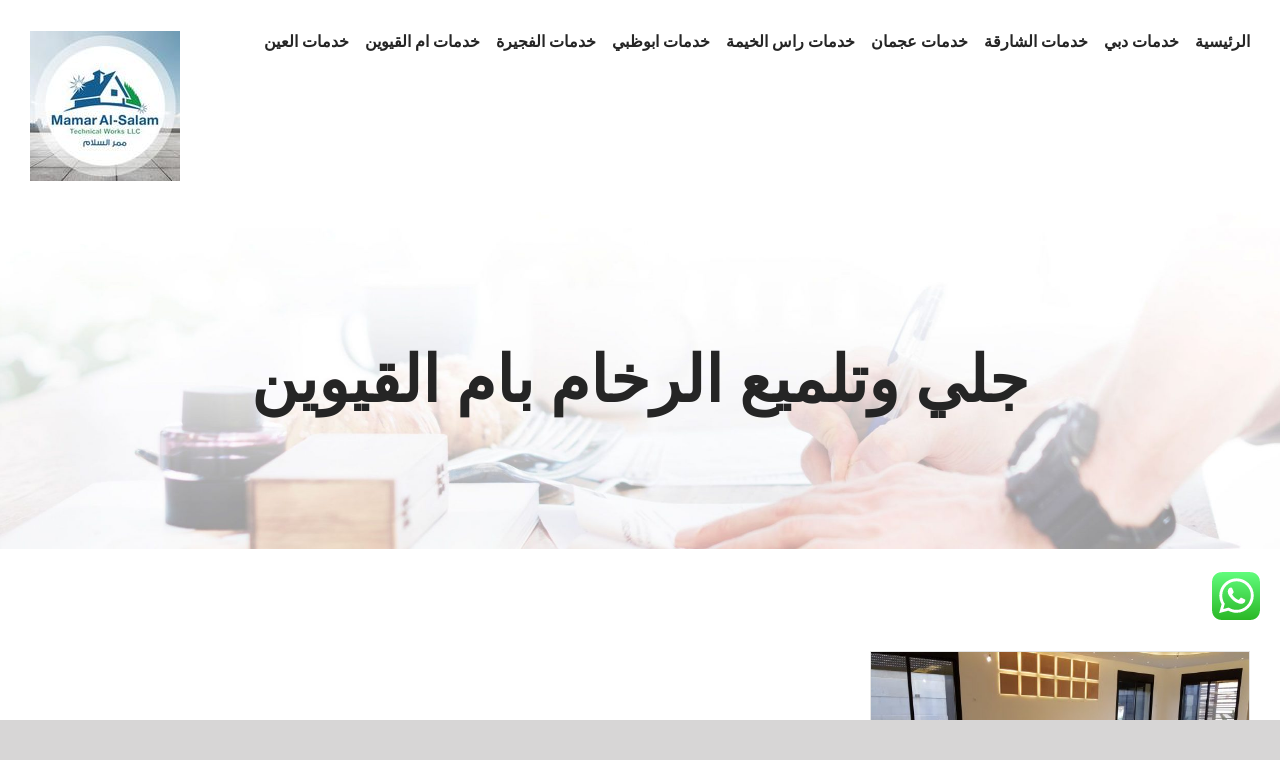

--- FILE ---
content_type: application/javascript
request_url: https://cleaning-services-emarat.com/wp-content/plugins/fusion-builder/assets/js/min/general,_fusion-counters-box.js,qver==1+library,_jquery.easyPieChart.js,qver==2.1.7+general,_fusion-counters-circle.js,qver==1+general,_fusion-flip-boxes.js,qver==1+general,_fusion-gallery.js,qver==1.pagespeed.jc.W8iqlPsg5D.js
body_size: 3490
content:
var mod_pagespeed_CdV$geETZu = "!function(o){\"use strict\";o.fn.$fusionBoxCounting=function(){var n=o(this).data(\"value\"),e=o(this).data(\"direction\"),i=o(this).data(\"delimiter\"),t=0,u=n,r=fusionCountersBox.counter_box_speed,s=Math.round(fusionCountersBox.counter_box_speed/100);i||(i=\"\"),\"down\"===e&&(t=n,u=0),o(this).countTo({from:t,to:u,refreshInterval:s,speed:r,formatter:function(o,n){return\"-0\"===(o=(o=o.toFixed(n.decimals)).replace(/\\B(?=(\\d{3})+(?!\\d))/g,i))&&(o=0),o}})}}(jQuery),jQuery(window).on(\"load fusion-element-render-fusion-counters_box\",function(o,n){(void 0!==n?jQuery('div[data-cid=\"'+n+'\"]').find(\".fusion-counter-box\").not(\".fusion-modal .fusion-counter-box\"):jQuery(\".fusion-counter-box\").not(\".fusion-modal .fusion-counter-box\")).each(function(){var o=jQuery(this),n=getWaypointOffset(jQuery(this));o.waypoint(function(){o.find(\".display-counter\").each(function(o,n){jQuery(n).$fusionBoxCounting()}),this.destroy()},{offset:n})}),jQuery(\".fusion-modal .fusion-counter-box\").on(\"appear\",function(){jQuery(this).find(\".display-counter\").each(function(){jQuery(this).$fusionBoxCounting()})})}),jQuery(window).on(\"fusion-element-render-fusion_counter_box\",function(o,n){jQuery('div[data-cid=\"'+n+'\"]').find(\".display-counter\").each(function(){jQuery(this).$fusionBoxCounting()})});";
var mod_pagespeed_uw2RxgI_yc = "!function(e,t){\"function\"==typeof define&&define.amd?define([\"jquery\"],function(e){return t(e)}):\"object\"==typeof exports?module.exports=t(require(\"jquery\")):t(jQuery)}(0,function(e){var t=function(e,t){var a,n=document.createElement(\"canvas\");e.appendChild(n),\"object\"==typeof G_vmlCanvasManager&&G_vmlCanvasManager.initElement(n);var i=n.getContext(\"2d\");n.width=n.height=t.size;var r=1;window.devicePixelRatio>1&&(r=window.devicePixelRatio,n.style.width=n.style.height=[t.size,\"px\"].join(\"\"),n.width=n.height=t.size*r,i.scale(r,r)),i.translate(t.size/2,t.size/2),i.rotate((t.rotate/180-.5)*Math.PI);var o=(t.size-t.lineWidth)/2;t.scaleColor&&t.scaleLength&&(o-=t.scaleLength+2),Date.now=Date.now||function(){return+new Date};var s=function(e,t,a){var n=(a=Math.min(Math.max(-1,a||0),1))<=0;i.beginPath(),i.arc(0,0,o,0,2*Math.PI*a,n),i.strokeStyle=e,i.lineWidth=t,i.stroke()},d=window.requestAnimationFrame||window.webkitRequestAnimationFrame||window.mozRequestAnimationFrame||function(e){window.setTimeout(e,1e3/60)},h=function(){t.scaleColor&&function(){var e,a;i.lineWidth=1,i.fillStyle=t.scaleColor,i.save();for(var n=24;n>0;--n)n%6==0?(a=t.scaleLength,e=0):(a=.6*t.scaleLength,e=t.scaleLength-a),i.fillRect(-t.size/2+e,0,a,1),i.rotate(Math.PI/12);i.restore()}(),t.trackColor&&s(t.trackColor,t.trackWidth||t.lineWidth,1)};this.getCanvas=function(){return n},this.getCtx=function(){return i},this.clear=function(){i.clearRect(t.size/-2,t.size/-2,t.size,t.size)},this.draw=function(e){var n;t.scaleColor||t.trackColor?i.getImageData&&i.putImageData?a?i.putImageData(a,0,0):(h(),a=i.getImageData(0,0,t.size*r,t.size*r)):(this.clear(),h()):this.clear(),i.lineCap=t.lineCap,n=\"function\"==typeof t.barColor?t.barColor(e):t.barColor,s(n,t.lineWidth,e/100)}.bind(this),this.animate=function(e,a){var n=Date.now();t.onStart(e,a);var i=function(){var r=Math.min(Date.now()-n,t.animate.duration),o=t.easing(this,r,e,a-e,t.animate.duration);this.draw(o),t.onStep(e,a,o),r>=t.animate.duration?t.onStop(e,a):d(i)}.bind(this);d(i)}.bind(this)};e.fn.easyPieChart=function(a){return this.each(function(){var n;e.data(this,\"easyPieChart\")||(n=e.extend({},a,e(this).data()),e.data(this,\"easyPieChart\",new function(e,a){var n={barColor:\"#ef1e25\",trackColor:\"#f9f9f9\",scaleColor:\"#dfe0e0\",scaleLength:5,lineCap:\"round\",lineWidth:3,trackWidth:void 0,size:110,rotate:0,animate:{duration:1e3,enabled:!0},easing:function(e,t,a,n,i){return(t/=i/2)<1?n/2*t*t+a:-n/2*(--t*(t-2)-1)+a},onStart:function(e,t){},onStep:function(e,t,a){},onStop:function(e,t){}};n.renderer=t;var i={},r=0,o=function(){for(var t in this.el=e,this.options=i,n)n.hasOwnProperty(t)&&(i[t]=a&&void 0!==a[t]?a[t]:n[t],\"function\"==typeof i[t]&&(i[t]=i[t].bind(this)));\"string\"==typeof i.easing&&\"undefined\"!=typeof jQuery&&jQuery.isFunction(jQuery.easing[i.easing])?i.easing=jQuery.easing[i.easing]:i.easing=n.easing,\"number\"==typeof i.animate&&(i.animate={duration:i.animate,enabled:!0}),\"boolean\"!=typeof i.animate||i.animate||(i.animate={duration:1e3,enabled:i.animate}),this.renderer=new i.renderer(e,i),this.renderer.draw(r),e.dataset&&e.dataset.percent?this.update(parseFloat(e.dataset.percent)):e.getAttribute&&e.getAttribute(\"data-percent\")&&this.update(parseFloat(e.getAttribute(\"data-percent\")))}.bind(this);this.update=function(e){return e=parseFloat(e),i.animate.enabled?this.renderer.animate(r,e):this.renderer.draw(e),r=e,this}.bind(this),this.disableAnimation=function(){return i.animate.enabled=!1,this},this.enableAnimation=function(){return i.animate.enabled=!0,this},o()}(this,n)))})}});";
var mod_pagespeed_Jb65JfF$Ji = "!function(e){\"use strict\";e.fn.fusion_draw_circles=function(){var t=e(this),r=t.children(\".counter-circle\").attr(\"data-countdown\"),i=t.children(\".counter-circle\").attr(\"data-filledcolor\"),c=t.children(\".counter-circle\").attr(\"data-unfilledcolor\"),a=t.children(\".counter-circle\").attr(\"data-scale\"),n=t.children(\".counter-circle\").attr(\"data-size\"),o=t.children(\".counter-circle\").attr(\"data-speed\"),s=t.children(\".counter-circle\").attr(\"data-strokesize\"),d=t.children(\".counter-circle\").attr(\"data-percent-original\");a&&(a=e(\"body\").css(\"color\")),r?(t.children(\".counter-circle\").attr(\"data-percent\",100),t.children(\".counter-circle\").easyPieChart({barColor:i,trackColor:c,scaleColor:a,scaleLength:5,lineCap:\"round\",lineWidth:s,size:n,rotate:0,animate:{duration:o,enabled:!0}}),t.children(\".counter-circle\").data(\"easyPieChart\").enableAnimation(),t.children(\".counter-circle\").data(\"easyPieChart\").update(d)):t.children(\".counter-circle\").easyPieChart({barColor:i,trackColor:c,scaleColor:a,scaleLength:5,lineCap:\"round\",lineWidth:s,size:n,rotate:0,animate:{duration:o,enabled:!0}})},e.fn.fusion_recalc_circles=function(t){var r,i,c=e(this);c.is(\":hidden\")||(c.attr(\"data-currentsize\",c.width()),c.removeAttr(\"style\"),c.children().removeAttr(\"style\"),r=c.data(\"originalsize\"),(i=c.parent().width())<c.data(\"currentsize\")?(c.css({width:i,height:i}),c.find(\".fusion-counter-circle\").each(function(){e(this).css({width:i,height:i,\"font-size\":50*i/220}),e(this).data(\"size\",i),e(this).data(\"strokesize\",i/220*11),t||e(this).data(\"animate\",!1),e(this).attr(\"data-size\",i),e(this).attr(\"data-strokesize\",i/220*11)})):(c.css({width:r,height:r}),c.find(\".fusion-counter-circle\").each(function(){e(this).css({width:r,height:r,\"font-size\":50*r/220}),e(this).data(\"size\",r),e(this).data(\"strokesize\",r/220*11),t||e(this).data(\"animate\",!1),e(this).attr(\"data-size\",r),e(this).attr(\"data-strokesize\",r/220*11)})))},e.fn.fusion_redraw_circles=function(){var t=e(this);t.is(\":hidden\")||(t.fusion_recalc_circles(!1),t.find(\"canvas\").remove(),t.find(\".counter-circle\").removeData(\"easyPieChart\"),t.fusion_draw_circles())}}(jQuery),jQuery(window).on(\"load\",function(){jQuery(\".counter-circle-wrapper\").not(\".fusion-accordian .counter-circle-wrapper, .fusion-tabs .counter-circle-wrapper, .fusion-modal .counter-circle-wrapper\").each(function(){var e=jQuery(this),t=getWaypointOffset(jQuery(this));e.waypoint(function(){e.fusion_recalc_circles(!0),e.fusion_draw_circles(),this.destroy()},{offset:t})}),jQuery(\".counter-circle-wrapper\").not(\".fusion-modal .counter-circle-wrapper\").each(function(){var e=jQuery(this),t=jQuery(window).width(),r=jQuery(window).height(),i=getWaypointOffset(e);\"top-out-of-view\"===i&&(i=getAdminbarHeight()+(\"function\"==typeof getStickyHeaderHeight?getStickyHeaderHeight():\"0\")),e.waypoint(function(){var i=e;jQuery(window).on(\"resize\",function(e,c){void 0!==c&&\"modal-open\"===c||(jQuery(window).width()!=t||jQuery(window).width()!=t&&jQuery(window).height()!=r)&&i.fusion_redraw_circles()}),this.destroy()},{offset:i})}),jQuery(\".fusion-accordian .counter-circle-wrapper, .fusion-tabs .counter-circle-wrapper, .fusion-modal .counter-circle-wrapper\").on(\"appear\",function(){jQuery(this).fusion_draw_circles()})}),jQuery(window).on(\"fusion-element-render-fusion_counter_circle\",function(e,t){jQuery('div[data-cid=\"'+t+'\"]').fusion_redraw_circles()});";
var mod_pagespeed_20vf2Va4wU = "!function(i){\"use strict\";i.fn.fusionCalcFlipBoxesHeight=function(){var e,o,n=i(this),s=n.find(\".flip-box-front\"),t=n.find(\".flip-box-back\");n.css(\"min-height\",\"\"),s.css(\"position\",\"\"),t.css(\"bottom\",\"\"),e=s.outerHeight(),o=t.outerHeight(),setTimeout(function(){e>o?n.css(\"min-height\",e):n.css(\"min-height\",o),s.css(\"position\",\"absolute\"),t.css(\"bottom\",\"0\")},100)},i.fn.fusionCalcFlipBoxesEqualHeights=function(){var e,o=i(this),n=[];o.find(\".flip-box-inner-wrapper\").each(function(){var e=i(this),o=e.find(\".flip-box-front\"),s=e.find(\".flip-box-back\");e.css(\"min-height\",\"\"),o.css(\"position\",\"\"),s.css(\"bottom\",\"\"),n.push(Math.max(o.outerHeight(),s.outerHeight()))}),e=Math.max.apply(null,n),o.find(\".flip-box-inner-wrapper\").each(function(){var o=i(this),n=o.find(\".flip-box-front\"),s=o.find(\".flip-box-back\");o.css(\"min-height\",e),n.css(\"position\",\"absolute\"),s.css(\"bottom\",\"0\")})}}(jQuery),jQuery(window).on(\"load\",function(){jQuery(\".fusion-flip-boxes.equal-heights\").each(function(){jQuery(this).fusionCalcFlipBoxesEqualHeights()}),jQuery(\".fusion-flip-boxes\").not(\".equal-heights\").find(\".flip-box-inner-wrapper\").each(function(){jQuery(this).fusionCalcFlipBoxesHeight()}),jQuery(window).on(\"fusion-resize-horizontal\",function(){jQuery(\".fusion-flip-boxes.equal-heights\").each(function(){jQuery(this).fusionCalcFlipBoxesEqualHeights()}),jQuery(\".fusion-flip-boxes\").not(\".equal-heights\").find(\".flip-box-inner-wrapper\").each(function(){jQuery(this).fusionCalcFlipBoxesHeight()})})}),jQuery(window).on(\"fusion-element-render-fusion_flip_box fusion-column-resized\",function(i,e){var o,n,s;void 0!==i.type&&\"fusion-column-resized\"===i.type?(o=jQuery('div[data-cid=\"'+e+'\"] .fusion-flip-boxes.equal-heights'),n=jQuery('div[data-cid=\"'+e+'\"] .fusion-flip-boxes').not(\".equal-heights\").find(\".flip-box-inner-wrapper\"),s=jQuery('div[data-cid=\"'+e+'\"] .fusion-flip-box')):(o=jQuery('div[data-cid=\"'+e+'\"]').closest(\".fusion-flip-boxes.equal-heights\"),n=jQuery('div[data-cid=\"'+e+'\"]').closest(\".fusion-flip-boxes\").not(\".equal-heights\").find(\".flip-box-inner-wrapper\"),s=jQuery('div[data-cid=\"'+e+'\"]').find(\".fusion-flip-box\")),o.each(function(){jQuery(this).fusionCalcFlipBoxesEqualHeights()}),n.each(function(){jQuery(this).fusionCalcFlipBoxesHeight()}),s.mouseover(function(){jQuery(this).addClass(\"hover\")}),s.mouseout(function(){jQuery(this).removeClass(\"hover\")})}),jQuery(window).on(\"fusion-dynamic-content-render\",function(i,e){var o=jQuery(e).find(\".fusion-flip-boxes\").not(\".equal-heights\").find(\".flip-box-inner-wrapper\");0<o.length&&o.each(function(){jQuery(this).fusionCalcFlipBoxesHeight()}),0<(o=jQuery(e).find(\".fusion-flip-boxes.equal-heights\")).length&&o.each(function(){jQuery(this).fusionCalcFlipBoxesEqualHeights()})});";
var mod_pagespeed_efCqEtY2Yv = "function fusionInitGallery(e){var n;e.data(\"isotope\")||e.parents('.fusion-builder-live-element[data-type=\"fusion_gallery\"]').length||(n=e.find(\".fusion-gallery-column\"),e.css(\"min-height\",\"500px\"),n.hide(),e.hasClass(\"fusion-gallery-layout-masonry\")&&!e.hasClass(\"fusion-masonry-has-vertical\")&&0<e.find(\".fusion-grid-column:not(.fusion-grid-sizer)\").not(\".fusion-element-landscape\").length&&e.addClass(\"fusion-masonry-has-vertical\"),imagesLoaded(n,function(){e.css(\"min-height\",\"\"),n.fadeIn(),e.isotope({layoutMode:\"packery\",itemSelector:\".fusion-gallery-column\",isOriginLeft:!jQuery(\"body.rtl\").length,resizable:!0,initLayout:!1}),e.on(\"layoutComplete\",function(e){var n=jQuery(e.target);n.parents(\".fusion-blog-layout-grid\").length&&!n.parents(\".fusion-blog-layout-grid\").hasClass(\"fusion-blog-equal-heights\")&&setTimeout(function(){n.parents(\".fusion-blog-layout-grid\").isotope()},50),n.parents(\".fusion-portfolio-wrapper\").length&&setTimeout(function(){n.parents(\".fusion-portfolio-wrapper\").isotope()},50)}),e.isotope(),window.dispatchEvent(new Event(\"fusion-resize-horizontal\",{bubbles:!0,cancelable:!0})),jQuery('[data-spy=\"scroll\"]').each(function(){jQuery(this).scrollspy(\"refresh\")})}))}jQuery(window).on(\"load\",function(){jQuery(\".fusion-gallery-layout-grid, .fusion-gallery-layout-masonry\").each(function(){fusionInitGallery(jQuery(this))})}),jQuery(window).on(\"fusion-dynamic-content-render\",function(e,n){var o=jQuery(n).find(\".fusion-gallery\");0<o.length&&o.each(function(){jQuery(this).removeData(),fusionInitGallery(jQuery(this))})}),jQuery(document).on(\"fusion-element-render-fusion_tab fusion-element-render-fusion_tabs fusion-element-render-fusion_toggle fusion-element-render-fusion_tagline_box fusion-element-render-fusion_text\",function(e,n){jQuery('div[data-cid=\"'+n+'\"]').find(\".fusion-gallery\").each(function(){jQuery(this).removeData(),fusionInitGallery(jQuery(this))})});";
